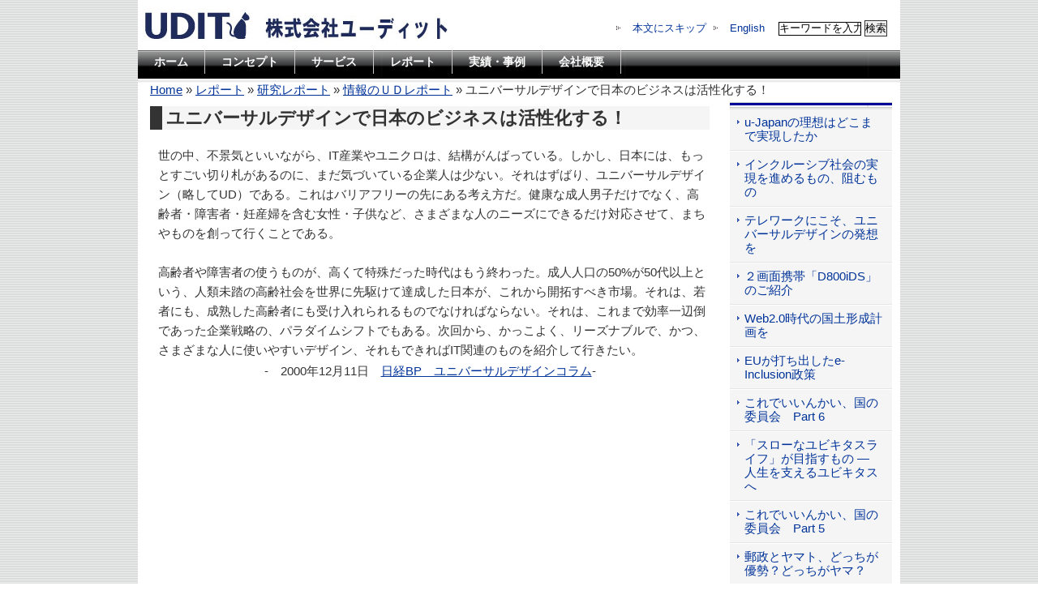

--- FILE ---
content_type: text/html; charset=UTF-8
request_url: http://www.udit.jp/report/udreport/udreport/501.html
body_size: 24412
content:
<?xml version="1.0" encoding="UTF-8" ?>
<!DOCTYPE html PUBLIC "-//W3C//DTD XHTML 1.0 Strict//EN" "http://www.w3.org/TR/xhtml1/DTD/xhtml1-strict.dtd">
<html xmlns="http://www.w3.org/1999/xhtml" xml:lang="ja" lang="ja">
<head>
<meta http-equiv="Content-Type" content="text/html; charset=UTF-8" />
<meta http-equiv="Content-Style-Type" content="text/css" />
<meta http-equiv="Content-Script-Type" content="text/javascript" />
<meta name="keywords" CONTENT="ユニバーサルデザイン,UD,IT,アクセシビリティ,ユーザビリティ,X8341,高齢化社会,ジェロントロジー">
<base href="http://www.udit.jp/" />
<link rel="stylesheet" href="/assets/templates/A/css/reset.css" type="text/css" media="all" />
<link rel="stylesheet" href="/assets/templates/A/css/style.css" type="text/css" media="all" />
<link rel="alternate" type="apprication/rss+xml" title="RSS 2.0" href="http://www.udit.jp/rss.xml" />
<title>ユニバーサルデザインで日本のビジネスは活性化する！ | 株式会社ユーディット（情報のユニバーサルデザイン研究所）</title>

	  
	<script type="text/javascript">
	
	  var _gaq = _gaq || [];
	  _gaq.push(['_setAccount', 'UA-24629478-1']);
	  
	  _gaq.push(['_trackPageview' ]);
	
	  (function() {
		var ga = document.createElement('script'); ga.type = 'text/javascript'; ga.async = true;
		ga.src = ('https:' == document.location.protocol ? 'https://ssl' : 'http://www') + '.google-analytics.com/ga.js';
		var s = document.getElementsByTagName('script')[0]; s.parentNode.insertBefore(ga, s);
	  })();
	
	</script>
</head>
<body>

<div id="wrapper">
	<div id="header">
		<div id="logo"><a href="/index.php"><img src="/assets/templates/A/images/titlelogo-2.jpg" alt="株式会社ユーディット" width="381" height="40" /></a></div>
			<ul id="utilityNavigation">
				<li id="naviSkip"><a href="/report/udreport/udreport/501.html#document">本文にスキップ</a></li>
				<li id="naviEn"><a href="/english.html">English</a></li>
				<li id="naviSearch">
<form id="ajaxSearch_form" action="result.html" method="post">
    <fieldset>
    <input type="hidden" name="advsearch" value="oneword" />
    <label>
      <input id="ajaxSearch_input" class="cleardefault" type="text" name="search" value="キーワードを入力" onfocus="this.value=(this.value=='キーワードを入力')? '' : this.value ;" />
    </label>
    
        <label>
            <input id="ajaxSearch_submit" type="submit" name="sub" value="検索" />
        </label>
    
    </fieldset>
</form>


<div class="AS_ajax_resultsIntroFailure">
    
  </div>
</li>
			</ul>

			<ul id="navi">
				<li><a href="/index.php">ホーム</a></li>
				<li><a href="/concept.html">コンセプト</a></li>
            	                <li><a href="/service.html">サービス</a></li>
                                <li><a href="/report.html">レポート</a></li>
				<li><a href="/achievements.html">実績・事例</a></li>
            	                <li><a href="/outline.html">会社概要</a></li>
			</ul>
		</div>

<div id="bread">	
<span class="B_crumbBox"><span class="B_firstCrumb"><a class="B_homeCrumb" href="/" title="ユーディットは高齢化の進む日本で、ユニバーサルデザインの考えのもとに、誰もが暮らしやすい情報社会のあり方を提案します。WebやIT機器のユニバーサルデザイン、アクセシビリティ、ユーザビリティの向上は是非ご相談ください。">Home</a></span> &raquo; <a class="B_crumb" href="http://www.udit.jp/report/" title="2016年度CSUNツアー">レポート</a> &raquo; <a class="B_crumb" href="http://www.udit.jp/report/udreport/" title="研究レポート">研究レポート</a> &raquo; <a class="B_crumb" href="http://www.udit.jp/report/udreport/udreport/" title="情報のＵＤレポート">情報のＵＤレポート</a> &raquo; <span class="B_lastCrumb"><span class="B_currentCrumb">ユニバーサルデザインで日本のビジネスは活性化する！</span></span></span>
</div>
	<div id="content">
		<div id="primary">
			<div id="document">
			<h1>ユニバーサルデザインで日本のビジネスは活性化する！</h1>
<p>世の中、不景気といいながら、IT産業やユニクロは、結構がんばっている。しかし、日本には、もっとすごい切り札があるのに、まだ気づいている企業人は少ない。それはずばり、ユニバーサルデザイン（略してUD）である。これはバリアフリーの先にある考え方だ。健康な成人男子だけでなく、高齢者・障害者・妊産婦を含む女性・子供など、さまざまな人のニーズにできるだけ対応させて、まちやものを創って行くことである。<br /><br />高齢者や障害者の使うものが、高くて特殊だった時代はもう終わった。成人人口の50%が50代以上という、人類未踏の高齢社会を世界に先駆けて達成した日本が、これから開拓すべき市場。それは、若者にも、成熟した高齢者にも受け入れられるものでなければならない。それは、これまで効率一辺倒であった企業戦略の、パラダイムシフトでもある。次回から、かっこよく、リーズナブルで、かつ、さまざまな人に使いやすいデザイン、それもできればIT関連のものを紹介して行きたい。</p>
<div align="center"><span class="size3f">-　2000年12月11日　<a href="http://info.nikkeibp.co.jp/j-business/">日経BP　ユニバーサルデザインコラム</a>-</span></div>
			</div>
		</div>
	<div id="secondary">
		<div id="localNavigation">
		<hr id="head" />  
                <ul><li><a href="http://www.udit.jp/report/udreport/udreport/441.html" title="u-Japanの理想はどこまで実現したか" >u-Japanの理想はどこまで実現したか</a></li>
<li><a href="http://www.udit.jp/report/udreport/udreport/442.html" title="インクルーシブ社会の実現を進めるもの、阻むもの" >インクルーシブ社会の実現を進めるもの、阻むもの</a></li>
<li><a href="http://www.udit.jp/report/udreport/udreport/443.html" title="テレワークにこそ、ユニバーサルデザインの発想を" >テレワークにこそ、ユニバーサルデザインの発想を</a></li>
<li><a href="http://www.udit.jp/report/udreport/udreport/444.html" title="２画面携帯「D800iDS」のご紹介" >２画面携帯「D800iDS」のご紹介</a></li>
<li><a href="http://www.udit.jp/report/udreport/udreport/445.html" title="Web2.0時代の国土形成計画を" >Web2.0時代の国土形成計画を</a></li>
<li><a href="http://www.udit.jp/report/udreport/udreport/446.html" title="EUが打ち出したe-Inclusion政策" >EUが打ち出したe-Inclusion政策</a></li>
<li><a href="http://www.udit.jp/report/udreport/udreport/447.html" title="これでいいんかい、国の委員会　Part 6" >これでいいんかい、国の委員会　Part 6</a></li>
<li><a href="http://www.udit.jp/report/udreport/udreport/448.html" title="「スローなユビキタスライフ」が目指すもの — 人生を支えるユビキタスへ" >「スローなユビキタスライフ」が目指すもの — 人生を支えるユビキタスへ</a></li>
<li><a href="http://www.udit.jp/report/udreport/udreport/449.html" title="これでいいんかい、国の委員会　Part 5" >これでいいんかい、国の委員会　Part 5</a></li>
<li><a href="http://www.udit.jp/report/udreport/udreport/450.html" title="郵政とヤマト、どっちが優勢？どっちがヤマ？" >郵政とヤマト、どっちが優勢？どっちがヤマ？</a></li>
<li><a href="http://www.udit.jp/report/udreport/udreport/451.html" title="これでいいんかい、国の委員会　Part　4" >これでいいんかい、国の委員会　Part　4</a></li>
<li><a href="http://www.udit.jp/report/udreport/udreport/452.html" title="私が「冬のソナタ」にはまった理由（わけ）" >私が「冬のソナタ」にはまった理由（わけ）</a></li>
<li><a href="http://www.udit.jp/report/udreport/udreport/453.html" title="障害者とテクノロジー2004のツアーを終えて" >障害者とテクノロジー2004のツアーを終えて</a></li>
<li><a href="http://www.udit.jp/report/udreport/udreport/454.html" title="これでいいんかい、国の委員会　Part　3" >これでいいんかい、国の委員会　Part　3</a></li>
<li><a href="http://www.udit.jp/report/udreport/udreport/455.html" title="科学技術、ものづくりの発展を担う人材育成を" >科学技術、ものづくりの発展を担う人材育成を</a></li>
<li><a href="http://www.udit.jp/report/udreport/udreport/456.html" title="秋の悲しみ — システムとひとの望ましい関係" >秋の悲しみ — システムとひとの望ましい関係</a></li>
<li><a href="http://www.udit.jp/report/udreport/udreport/457.html" title="行政のユニバーサルデザインは市民との協働で" >行政のユニバーサルデザインは市民との協働で</a></li>
<li><a href="http://www.udit.jp/report/udreport/udreport/458.html" title="夏休みに読みたい３冊の本" >夏休みに読みたい３冊の本</a></li>
<li><a href="http://www.udit.jp/report/udreport/udreport/459.html" title="届かない情報はないのと同じ　　広告のユニバーサルデザイン" >届かない情報はないのと同じ　　広告のユニバーサルデザイン</a></li>
<li><a href="http://www.udit.jp/report/udreport/udreport/460.html" title="これでいいんかい、国の委員会　Part　2" >これでいいんかい、国の委員会　Part　2</a></li>
<li><a href="http://www.udit.jp/report/udreport/udreport/461.html" title="春の憂い" >春の憂い</a></li>
<li><a href="http://www.udit.jp/report/udreport/udreport/462.html" title="パソコンボランティア・カンファレンス2003を終えて" >パソコンボランティア・カンファレンス2003を終えて</a></li>
<li><a href="http://www.udit.jp/report/udreport/udreport/463.html" title="普通の人の視点でユビキタス社会を語ろう" >普通の人の視点でユビキタス社会を語ろう</a></li>
<li><a href="http://www.udit.jp/report/udreport/udreport/464.html" title="国際ユニバーサルデザイン会議2002を終えて" >国際ユニバーサルデザイン会議2002を終えて</a></li>
<li><a href="http://www.udit.jp/report/udreport/udreport/465.html" title="ＡＰＥＣ主催・韓国ITキャンプに参加して" >ＡＰＥＣ主催・韓国ITキャンプに参加して</a></li>
<li><a href="http://www.udit.jp/report/udreport/udreport/466.html" title="＜テロ後１年の米国＞内向きになっていないか？アメリカ" >＜テロ後１年の米国＞内向きになっていないか？アメリカ</a></li>
<li><a href="http://www.udit.jp/report/udreport/udreport/467.html" title="あなたの老後の楽しみは？湯治宿でUnplugging！" >あなたの老後の楽しみは？湯治宿でUnplugging！</a></li>
<li><a href="http://www.udit.jp/report/udreport/udreport/468.html" title="ＩＴのユニバーサルアクセスが実現か？" >ＩＴのユニバーサルアクセスが実現か？</a></li>
<li><a href="http://www.udit.jp/report/udreport/udreport/469.html" title="テクノロジー・フェアから10年、20年" >テクノロジー・フェアから10年、20年</a></li>
<li><a href="http://www.udit.jp/report/udreport/udreport/470.html" title="ＩＴへの拒否感の底にあるもの" >ＩＴへの拒否感の底にあるもの</a></li>
<li><a href="http://www.udit.jp/report/udreport/udreport/471.html" title="障害者やシニアの目から見える携帯電話の死角" >障害者やシニアの目から見える携帯電話の死角</a></li>
<li><a href="http://www.udit.jp/report/udreport/udreport/472.html" title="子供の想像力をかきたてる教育" >子供の想像力をかきたてる教育</a></li>
<li><a href="http://www.udit.jp/report/udreport/udreport/473.html" title="日経ウーマン・オブ・ザ・イヤーを受賞して" >日経ウーマン・オブ・ザ・イヤーを受賞して</a></li>
<li><a href="http://www.udit.jp/report/udreport/udreport/474.html" title="田園都市的SOHOライフ" >田園都市的SOHOライフ</a></li>
<li><a href="http://www.udit.jp/report/udreport/udreport/475.html" title="日本のデジタルデバイド" >日本のデジタルデバイド</a></li>
<li><a href="http://www.udit.jp/report/udreport/udreport/476.html" title="特別寄稿：米国テロ　この美しい星を悲しみで満たさないで" >特別寄稿：米国テロ　この美しい星を悲しみで満たさないで</a></li>
<li><a href="http://www.udit.jp/report/udreport/udreport/477.html" title="SOHO企業のユーウツ" >SOHO企業のユーウツ</a></li>
<li><a href="http://www.udit.jp/report/udreport/udreport/478.html" title="ユニバーサルデザインについての7つの誤解" >ユニバーサルデザインについての7つの誤解</a></li>
<li><a href="http://www.udit.jp/report/udreport/udreport/479.html" title="あるアメリカ人科学者の思い出" >あるアメリカ人科学者の思い出</a></li>
<li><a href="http://www.udit.jp/report/udreport/udreport/480.html" title="ITのUD化を促進するか米リハビリテーション法508条" >ITのUD化を促進するか米リハビリテーション法508条</a></li>
<li><a href="http://www.udit.jp/report/udreport/udreport/481.html" title="元気で優雅でハイパーな、アメリカの引退生活" >元気で優雅でハイパーな、アメリカの引退生活</a></li>
<li><a href="http://www.udit.jp/report/udreport/udreport/482.html" title="バーチャル企業のリアルな制約" >バーチャル企業のリアルな制約</a></li>
<li><a href="http://www.udit.jp/report/udreport/udreport/483.html" title="これでいいんかい　国の委員会" >これでいいんかい　国の委員会</a></li>
<li><a href="http://www.udit.jp/report/udreport/udreport/484.html" title="ユーザーに教わる姿勢を基本とした" >ユーザーに教わる姿勢を基本とした</a></li>
<li><a href="http://www.udit.jp/report/udreport/udreport/485.html" title="新しい非関税障壁となるか　米リハビリ法508条" >新しい非関税障壁となるか　米リハビリ法508条</a></li>
<li><a href="http://www.udit.jp/report/udreport/udreport/486.html" title="情報のユニバーサルデザインとは何か" >情報のユニバーサルデザインとは何か</a></li>
<li><a href="http://www.udit.jp/report/udreport/udreport/487.html" title="UDの真髄はプロセスにある　その2" >UDの真髄はプロセスにある　その2</a></li>
<li><a href="http://www.udit.jp/report/udreport/udreport/488.html" title="UDの真髄はプロセスにある　その１" >UDの真髄はプロセスにある　その１</a></li>
<li><a href="http://www.udit.jp/report/udreport/udreport/489.html" title="家電のUD　その2" >家電のUD　その2</a></li>
<li><a href="http://www.udit.jp/report/udreport/udreport/490.html" title="家電のUD　その1" >家電のUD　その1</a></li>
<li><a href="http://www.udit.jp/report/udreport/udreport/491.html" title="人間を幸福にしないITという社会へのご意見について" >人間を幸福にしないITという社会へのご意見について</a></li>
<li><a href="http://www.udit.jp/report/udreport/udreport/492.html" title="人間を幸福にしないITという社会" >人間を幸福にしないITという社会</a></li>
<li><a href="http://www.udit.jp/report/udreport/udreport/493.html" title="放送のユニバーサルデザイン" >放送のユニバーサルデザイン</a></li>
<li><a href="http://www.udit.jp/report/udreport/udreport/494.html" title="Webコンテンツとユニバーサルデザイン" >Webコンテンツとユニバーサルデザイン</a></li>
<li><a href="http://www.udit.jp/report/udreport/udreport/495.html" title="キーボードにおける新しい試み" >キーボードにおける新しい試み</a></li>
<li><a href="http://www.udit.jp/report/udreport/udreport/496.html" title="SOHOという働き方　その光と影" >SOHOという働き方　その光と影</a></li>
<li><a href="http://www.udit.jp/report/udreport/udreport/497.html" title="IT機器、入力方式とユニバーサルデザイン" >IT機器、入力方式とユニバーサルデザイン</a></li>
<li><a href="http://www.udit.jp/report/udreport/udreport/498.html" title="IT戦略会議のささやかなメリット" >IT戦略会議のささやかなメリット</a></li>
<li><a href="http://www.udit.jp/report/udreport/udreport/499.html" title="情報のユニバーサルデザインとは" >情報のユニバーサルデザインとは</a></li>
<li><a href="http://www.udit.jp/report/udreport/udreport/500.html" title="ユニバーサルデザインの考え方とは" >ユニバーサルデザインの考え方とは</a></li>
<li class="active"><a href="http://www.udit.jp/report/udreport/udreport/501.html" title="ユニバーサルデザインで日本のビジネスは活性化する！" >ユニバーサルデザインで日本のビジネスは活性化する！</a></li>
<li><a href="http://www.udit.jp/report/udreport/udreport/502.html" title="デジタルからクリスマスの贈り物" >デジタルからクリスマスの贈り物</a></li>
<li><a href="http://www.udit.jp/report/udreport/udreport/503.html" title="情報のUD　機器編" >情報のUD　機器編</a></li>
<li><a href="http://www.udit.jp/report/udreport/udreport/504.html" title="情報のユニバーサルデザインとは" >情報のユニバーサルデザインとは</a></li>
<li><a href="http://www.udit.jp/report/udreport/udreport/505.html" title="市民には見えない政府のIT戦略・縦割り行政が阻害" >市民には見えない政府のIT戦略・縦割り行政が阻害</a></li>
<li><a href="http://www.udit.jp/report/udreport/udreport/506.html" title="情報のユニバーサルデザイン　- 高齢社会のITの在り方 -" >情報のユニバーサルデザイン　- 高齢社会のITの在り方 -</a></li>
<li><a href="http://www.udit.jp/report/udreport/udreport/507.html" title="ITが開く福祉社会　- 海外の動向 -" >ITが開く福祉社会　- 海外の動向 -</a></li>
<li><a href="http://www.udit.jp/report/udreport/udreport/508.html" title="ユニバーサル・デザインって言葉を知っていますか？" >ユニバーサル・デザインって言葉を知っていますか？</a></li>
<li><a href="http://www.udit.jp/report/udreport/udreport/509.html" title="郵政省の報告書について" >郵政省の報告書について</a></li>
<li><a href="http://www.udit.jp/report/udreport/udreport/510.html" title="情報のユニバーサルデザインの進展" >情報のユニバーサルデザインの進展</a></li>
<li><a href="http://www.udit.jp/report/udreport/udreport/511.html" title="キーワードは「Invisible」" >キーワードは「Invisible」</a></li>
<li><a href="http://www.udit.jp/report/udreport/udreport/512.html" title="ベンチャー企業になって思うこと" >ベンチャー企業になって思うこと</a></li>
<li><a href="http://www.udit.jp/report/udreport/udreport/513.html" title="本当はパソコンって使いにくくないですか？" >本当はパソコンって使いにくくないですか？</a></li>
<li><a href="http://www.udit.jp/report/udreport/udreport/514.html" title="情報機器やバーチャル空間のユニバーサルデザイン" >情報機器やバーチャル空間のユニバーサルデザイン</a></li>
<li><a href="http://www.udit.jp/report/udreport/udreport/515.html" title="情報のユニバーサルデザインについて" >情報のユニバーサルデザインについて</a></li>
<li><a href="http://www.udit.jp/report/udreport/udreport/516.html" title="聴覚障害者と情報通信技術の進展について" >聴覚障害者と情報通信技術の進展について</a></li>
<li><a href="http://www.udit.jp/report/udreport/udreport/517.html" title="高齢化社会の情報デザインの在り方" >高齢化社会の情報デザインの在り方</a></li>
<li><a href="http://www.udit.jp/report/udreport/udreport/518.html" title="ロボット工学に望むこと　ユニバーサルデザインの観点から" >ロボット工学に望むこと　ユニバーサルデザインの観点から</a></li>
<li><a href="http://www.udit.jp/report/udreport/udreport/519.html" title="情報通信技術がひとにできること" >情報通信技術がひとにできること</a></li>
<li><a href="http://www.udit.jp/report/udreport/udreport/520.html" title="もっと誰にも使いやすい情報化社会を目指して" >もっと誰にも使いやすい情報化社会を目指して</a></li>
<li><a href="http://www.udit.jp/report/udreport/udreport/521.html" title="ソフトウェアのユニバーサルデザイン設計手法" >ソフトウェアのユニバーサルデザイン設計手法</a></li>
<li><a href="http://www.udit.jp/report/udreport/udreport/522.html" title="障害者、ハイテクでの講演" >障害者、ハイテクでの講演</a></li>
<li><a href="http://www.udit.jp/report/udreport/udreport/523.html" title="高齢化社会の情報化とは?" >高齢化社会の情報化とは?</a></li>
<li class="last"><a href="http://www.udit.jp/report/udreport/udreport/231/" title="SOHO その光と影" >SOHO その光と影</a></li>
</ul>
		<hr id="tail" /> 
                <div id="s-box">
                <p><iframe src="//www.facebook.com/plugins/like.php?href=http%3A%2F%2Fwww.udit.jp%2F&amp;send=false&amp;layout=button_count&amp;width=120&amp;show_faces=false&amp;font&amp;colorscheme=light&amp;action=like&amp;height=21&amp;appId=138865496207678" scrolling="no" frameborder="0" style="border:none; overflow:hidden; width:120px; height:21px;" allowTransparency="true"></iframe></p>
                <p><a href="https://twitter.com/share" class="twitter-share-button" data-lang="ja" data-count="none">ツイート</a>
<script>!function(d,s,id){var js,fjs=d.getElementsByTagName(s)[0],p=/^http:/.test(d.location)?'http':'https';if(!d.getElementById(id)){js=d.createElement(s);js.id=id;js.src=p+'://platform.twitter.com/widgets.js';fjs.parentNode.insertBefore(js,fjs);}}(document, 'script', 'twitter-wjs');</script> <a href="http://buzzurl.jp/entry/http://www.udit.jp/report/udreport/udreport/501.html" title="Buzzurlにブックマーク" target="_blank"><img src="http://buzzurl.jp.eimg.jp/static/image/api/icon/add_icon_mini_01.gif" alt="Buzzurlにブックマーク" style="border:0" /></a>

<a href="http://www.google.com/bookmarks/mark?op=edit&bkmk=http://www.udit.jp/report/udreport/udreport/501.html&title=ユニバーサルデザインで日本のビジネスは活性化する！｜株式会社ユーディット（情報のユニバーサルデザイン研究所）" target="_blank"><img src="http://www.google.com/press/blogs/icons/googlewide-on.gif" alt="Googleブックマークに登録" title="Googleブックマークに登録" /></a>

<a href="http://b.hatena.ne.jp/append?http://www.udit.jp/report/udreport/udreport/501.html" target="_blank"><img src="http://b.hatena.ne.jp/images/append.gif" alt="はてなブックマークに登録" title="はてなブックマークに登録" /></a>
</p>
               
                </div>
	</div>

	</div>
</div>
    <div id="footer">
		<ul id="footerNavigation">
			<li><a href="/inquiry.html">お問い合わせ</a></li>
			<li><a href="/privacy.html">プライバシーポリシー</a></li>
                        <li><a href="/copyright.html">このWebについて</a></li>
                        <li><a href="/link.html">リンク集</a></li>
                        <li><a href="/sitemap.html">サイトマップ</a></li>
                        <li><a href="/rss.xml">RSS<img src="/assets/templates/A/images/RSS_16.png" width="16" height="16" alt="" /></a></li>
		</ul>
	<p id="copyright">Copyright &copy; 1998 - 2026  UDIT Inc. All Rights Reserved.</p>
	</div>
</div>
</body>
</html>

--- FILE ---
content_type: text/css
request_url: http://www.udit.jp/assets/templates/A/css/style.css
body_size: 10807
content:
@charset "UTF-8";

/* 基本
---------------------------------------------*/
body {
	color: #333333;
	font-size: 91%;
	font-family: "ヒラギノ角ゴ Pro W3", "Hiragino Kaku Gothic Pro", "メイリオ", Meiryo, Osaka, "ＭＳ Ｐゴシック", "MS PGothic", sans-serif;
	background: #FFFFFF;
	background-image: url(../images/back2.gif);
}
a {
	color: #003399;
}
a:visited {
	color: #333333;
}
a:hover,a:focus {
	color: #3366CC;
} 
a:active {
	color: #CC3300;
}
#wrapper {
	width: 940px;
	margin: 0 auto;
	background: #FFFFFF;
}
#header {
	position: relative;
	padding-bottom: 4px;
	background: url(../images/header_bg.gif) left bottom repeat-x;
}
#header a:focus,input:focus,select:focus,textarea:focus,div:focus {
	background:#eeeeee;}

#content {
	clear: both;
	width: 100%; /* for WinIE6,7 */
}
#content2 {
	clear: both;
	width: 900px; /* for WinIE6,7 */
	padding: 5px 20px 20px 20px;
}
#content3 {
	clear: both;
	width: 100%; /* for WinIE6,7 */
	padding: 5px 20px 20px 20px;
}
#content #primary {
	width: 100%; /* for WinIE6,7 */
	float: left;
	width: 690px;
	padding: 0px 15px 15px 15px;
	display: inline;
}
#content #secondary {
	width: 100%; /* for WinIE6,7 */
	float: right;
	width: 200px;
	display: inline;
	margin-right:10px;
        margin-top:5px;
}
#footer {
	clear: both;
	width: 100%; /* for WinIE6,7 */
	margin-top: 20px;
	color: #000;
        background: #F5F5F5;
}
img {
	vertical-align: top;
}
hr {
   border-width: 1px 0px 0px 0px;
   border-style: solid;
   border-color: #cccccc;
   height: 1px;
}

#document a:visited {
	color: #900;
}
#document h1 {
	font-size: 150%;
	border-left-width: 15px;
	border-left-style: solid;
	border-left-color: #333;
	margin-top: 10px;
	margin-bottom: 15px;
	padding-left: 5px;
	background-color:#F5F5F5;
}
#document h1 img{
	border-width: 0px;
	border-style: none;
	margin: 0px;
	padding:0em;
	background-color:#FFFFFF;
}

#document h2 {
	font-size: 140%;
	border-bottom-width: 2px;
	border-bottom-style: dotted;
	border-bottom-color: #000;
	width: 100%;
	margin-top: 5px;
	margin-bottom: 15px;
}
#document h3 {
	font-size: 125%;
	border-left-width: 8px;
	border-left-style: double;
	border-left-color: #666;
	line-height: 150%;
	width: 97%;
	margin-top: 10px;
	margin-bottom: 10px;
	padding: 3px 0px 3px 15px;
	background-color:#F5F5F5;
}
#document h4 {
	background-image: url(../images/h4.png);
	background-position: 0% 50%;
	background-repeat: no-repeat;
	padding-left:2em;
	font-size: 110%;
	padding-top: 5px;
	padding-bottom: 5px;
}
#document h5 {
	background-image: url(../images/h5.gif);
	background-repeat: no-repeat;
	text-indent: 18px;
	background-position: 3px 50%;
}
#document ol {
	padding-left: 15px;
}
#document ol li {
	list-style-type: decimal;
	list-style-position: inside;
	padding-left:1em;
	text-indent: -1em;
        margin-top:0.3em;
        margin-bottom:0.3em;
}
#document ul {
	list-style-position: inside;
	list-style-type: circle;
	padding-left: 1em;
}
#document ul li {
	list-style-type: disc;
	list-style-position: inside;
	padding-left:1em;
	text-indent: -1em;
        margin-top:0.3em;
        margin-bottom:0.3em;
}
#document ul li ul li {
	list-style-type: circle;
	text-indent: 0px;
	background-image: none;
	margin-top: 0px;
	margin-right: 0px;
	margin-bottom: 0px;
	margin-left: 15px;
	padding-top: 0px;
	padding-right: 0px;
	padding-bottom: 0px;
	padding-left:1em;
	text-indent: -1em;
        margin-top:0.3em;
        margin-bottom:0.3em;
}
#document p {
	padding-left: 10px;
	padding-top: 5px;
	padding-bottom: 5px;
	line-height: 170%;
}

#document table {
	border: 1px solid #666;
	border-collapse: collapse;
	border-spacing: 0;
	margin-left: 15px;
	line-height: 1.8em;
}
#document table th {
    padding: 5px;
    border: #666 solid;
    border-width: 0 0 1px 1px;
    background: #F5F5F5;
    font-weight: bold;
    line-height: 120%;
    text-align: center;
}
#document table tr {
}
#document table td {
    padding: 5px;
    border: 1px #666 solid;
    border-width: 0 0 1px 1px;
    text-align: center;
}


#document a:focus,input:focus,select:focus,textarea:focus {
	background:#eeeeee;
}

#bread {
	margin-left: 15px;
	width: 910px;

}

/* ロゴとユーティリティナビゲーション
---------------------------------------------*/
#logo {
	padding: 11px 0px 11px 5px;
}
#utilityNavigation {
	position: absolute;
	right: 0;
	top: 25px;
	width: 150px;
	font-size: 90%;
	line-height: 1.5;
}
#utilityNavigation li {
	position: absolute;
	top: 0;
	width: 220px;
}
#utilityNavigation li#naviSkip {
	right: 130px;
}
#utilityNavigation li#naviEn {
	right: 10px;
}
#utilityNavigation li#naviSearch {
	width: 150px;
}
#utilityNavigation li a {
	padding-left: 20px;
	text-decoration: none;
	background-image: url(../images/dot.gif);
	background-repeat: no-repeat;
	background-position: left center;
}

#ajaxSearch_form fieldset {

}
#ajaxSearch_input {
	border: 1px solid #000;
	width: 100px;
}
#ajaxSearch_submit {
	border: 1px solid #333;
}

/* Gnavi
-------------------------------------------------*/


#navi {
  background: #000000 url(../images/gn_bg.gif) repeat-x;
  height: 35px;
  margin-top: 0;
  margin-bottom: 0;
  padding-top: 0;
  padding-right: 0;
  padding-bottom: 0;
  padding-left: 0;
  border-bottom-width: 1px;
  border-bottom-style: solid;
  border-bottom-color: #EEEEEE;
  font-size: 85%;
}

#navi ul {
  margin: 0;
  padding: 0;
  height: 2.5em;
}

#navi li {
  margin: 0;
  padding: 0;
  float: left;
}

#navi li a {
	margin: 0;
	padding: 6px 20px 5px 20px;
	display: block;
	border-right: 1px solid #CCCCCC;
	font-weight: bold;
	font-size: 110%;
	color: #FFFFFF;
	text-decoration: none;
}

#navi a:hover {
	text-decoration: none;
	color:#000000;
	background-color: #E4E4E4;
	background-image: url(../images/arrow.gif);
	background-repeat: no-repeat;
	background-position: left center;
}

/*
#navi a:active {
	background:#ffdff9;
}
*/

#navi a:focus {
	text-decoration: none;
	color:#000000;
	background-color: #E4E4E4;
	background-image: url(../images/arrow.gif);
	background-repeat: no-repeat;
	background-position: left center;
}




/* ローカルナビゲーション
---------------------------------------------*/
#localNavigation ul {
	background: #F5F5F5;
	line-height: 1.2;
}
#localNavigation ul li {
	padding-bottom: 2px;
	background: url(../images/ln_li_bg.gif) left bottom repeat-x;
}
#localNavigation ul li a {
	display: block;
	width: 172px; /* for WinIE6 */
	padding: 8px 10px 8px 18px;
	background: url(../images/arrow_big.gif) 9px 13px no-repeat;
	text-decoration: none;
}
#localNavigation ul li a:hover,
#localNavigation ul li a:focus {
	background: #E6E6E6 url(../images/arrow_big.gif) 11px 13px no-repeat !important;
}
#localNavigation ul li ul {
	margin-left: 20px;
	font-size: 90%;
}
#localNavigation ul li ul li {
	padding-bottom: 0;
	background: none;
	border-top: 1px solid #E5E5E5;
}
#localNavigation ul li ul li a {
	width: 156px; /* for WinIE6 */
	padding: 6px 10px 6px 14px;
	background: url(../images/arrow_big.gif) 6px 11px no-repeat;
}
#localNavigation ul li ul li a:hover,
#localNavigation ul li ul li a:focus {
	background: #E6E6E6 url(../images/arrow_big.gif) 7px 11px no-repeat !important;
}
#localNavigation ul li.current a {
	background-image: none;
	background-color: #E5E5E5;
	font-weight: bold;
}
#localNavigation ul li.current ul li a {
	background: url(../images/arrow_big.gif) 6px 11px no-repeat;
	font-weight: normal;
}
#localNavigation ul .active {
	background-color: #FCC;
	font-weight: bold;
}
#head {
	background-image: url(../images/hr-head.gif);
	height: 8px;
}
#tail {
	background-image: url(../images/hr-tail.gif);
	height: 8px;
}

#s-box {
        width:180px;
        height:50px;
        margin:15px 0px;
        padding:10px;
        background-color:#F5F5F5;
        border:1px solid #ccc;
}

/* フッターナビゲーション
---------------------------------------------*/
#footerNavigation {
        font-size: 110%;
	padding-left: 10px;
	border-top: 1px solid #E5E5E5;
	line-height: 1.2;
}
#footerNavigation li {
	float: left;
	margin-right: 10px;
	padding: 8px 0;
}
#footerNavigation li a {
	display: block;
	padding-left: 12px;
	background: url(../images/arrow_small.gif) left center no-repeat;
	text-decoration: none;
}

#footerNavigation a:focus,input:focus,select:focus,textarea:focus,div:focus {
	background:#eeeeee;}



#copyright {
	clear: both;
	width: 906px; /* for WinIE6,7 */
	padding: 20px 17px;
	border-top: 1px solid #E5E5E5;
	font-size: 90%;
	line-height: 1;
	background-color: #000;
	text-align: center;
	color: #FFF;
}

/*　コンテンツ */


/*　囲み */
.kakomi1 {
	margin: 10px;
	padding: 5px;
	background: #F5FFFA;
}

.kakomi2 {
	margin: 10px;
	padding: 5px;
	border: 1px solid #C0C0C0;
	background: #ffffff;
}

#home-left{
	width: 100%; /* for WinIE6,7 */
	float: left;
	width: 580px;
	padding: 5px 15px 5px 5px;
/*	border-right: 1px solid #C0C0C0;   */
	display: inline;
}

#home-right{
	width: 100%; /* for WinIE6,7 */
	float: right;
	width: 290px;
	display: inline;
	padding: 35px 5px 5px 5px;
}


/*		お問い合わせ
-------------------------*/
#contSection {
	margin-top: 43px;
	background: #fdfdfd url(../../img/commBg.gif) repeat-x left bottom;
	border: dashed 1px #838383;
}

#contSection div.read {
	width: 474px;
	margin: 25px auto 0 auto;
	background: url(../img/commPattern.gif) no-repeat right 40px;
}
/*\*/
* html #contSection div.read {padding-bottom: 70px;}	/* For Win IE */
/* */
#contSection div.read p {
	color: #565656;
	text-align: left;
	line-height: 1.8em;
}
/*\*/
* html #contSection div.read p {margin-bottom: 30px;}	/* For Win IE */
/* */

#contSection fieldset {
	width: 100%;
	margin: 10px auto 70px auto;
	border: solid 1px #2d9f90;
}
#contSection input.wid01,
#contSection textarea.wid01 {
	width: 100%;
}
/*\*/
* html #contSection input.wid01,
* html #contSection textarea.wid01 {margin: 0 0 0 -168px;}	/* For Win IE */
/* */
*:first-child+html #contSection input.wid01,
*:first-child+html #contSection textarea.wid01 {margin: 0 0 0 -168px;}

#contSection input,
#contSection textarea,
#contSection select {
	color: #333333;
	border:1px solid #000000;

#contSection legend {
	padding: 7px;
	color: #ffffff;
	background: #2d9f90;
}
#contSection div.submit {
	margin: 15px auto;
	text-align: center;
}

#contSection dl {
	width: 454px;
	margin: 15px auto 0 auto;
	color: #333333;
}
#contSection dt {
	width: 144px;
	margin-bottom: 7px;
	padding: 8px;
	text-align: left;
	float: left;
	font-size: 75%;
	background: url(../img/thBg01.gif) repeat 0 0;
}
#contSection dt em {
	font-style: normal;
	color: #ff0000;
}
#contSection dd {
	width: 287px;
	margin-left: 167px;
	margin-bottom: 7px;
	padding: 8px 0;
	text-align: left;
	font-size: 75%;
}
/*\*/
* html #contSection dd  {width: 280px;}	/* For Win IE */
/* */
#contSection dd span {
	color: #555555;
}
